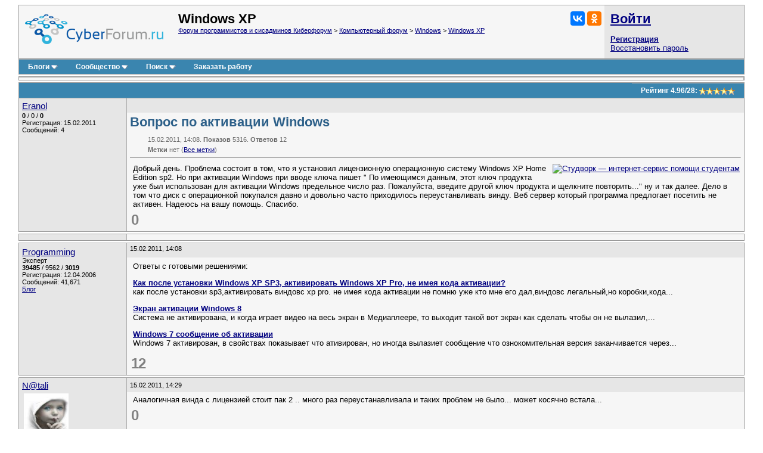

--- FILE ---
content_type: application/javascript
request_url: https://cyberstatic.net/clientscript/kr_scripts/bestanswer/bestanswer.js
body_size: 1755
content:
function AJAX_KRBA(options)
{
    this.img_is_answer = options.img_is_answer;
    this.img_is_not_answer = options.img_is_not_answer;
    this.krba_set = null;
    this.krba_removepost = null;
    this.krba_removeall = null;
}

AJAX_KRBA.prototype.close_window = function()
{
    if(fetch_object('krba_window_container'))
    {
        fetch_object('krba_window_container').parentNode.removeChild(fetch_object('krba_window_container'));
    }
}

AJAX_KRBA.prototype.show_window = function(str)
{
     var Obj = fetch_object('krba_window_container');
     if(Obj)
     {
          this.close_window();
     }
     var div = document.createElement('div');
     div.id = 'krba_window_container';
     div.style.maxWidth = "800px";
     div.style.padding = "5px";
     div.className = 'tborder alt1 smallfont';
     div.style.position = (is_ie && !is_ie7) ? "absolute" : "fixed";
     div.style.zIndex = "100";
     div.innerHTML = str;

     var closew_image = new Image();
     closew_image.src = IMGDIR_MISC + "/cross.png";
     closew_image.style.padding = '0 0 0 5px';
     closew_image.className = 'inlineimg';
     closew_image.alt = '';
     closew_image.border = '0';
     closew_image.onmousedown = function()
     {
          AJAX_KRBA.prototype.close_window();
          return false;
     }

     var elm_a = document.createElement('a');
     elm_a.href = '#';
     elm_a.title = 'Close Window';
     elm_a.style.cssFloat = 'right';
     elm_a.appendChild(closew_image);
     div.appendChild(elm_a);

     document.body.appendChild(div);
     center_element(div);
     return false;
}

AJAX_KRBA.prototype.set = function(obj, action)
{
    var threadid = parseInt(obj.getAttribute('data-threadid')),
    postid = parseInt(obj.getAttribute('data-postid'));
    if(!threadid || !postid)
    {
        return true;
    }
    if(AJAX_Compatible)
    {
        var sendUrl = 'bestanswer.php',
        postData = 'do=setanswer&t=' + threadid + '&p=' + postid + '&action=' + action + '&ajax=1&securitytoken=' + SECURITYTOKEN,
        handleSuccess = function(ajax)
        {
            if(ajax.responseXML !== undefined)
            {
                if(fetch_tag_count(ajax.responseXML, 'content'))
                {
                    var html = ajax.responseXML.documentElement.getElementsByTagName("htmldata");
                    obj.outerHTML = html[0].childNodes[0].nodeValue;
                }
                else
                {
                    var errors = ajax.responseXML.getElementsByTagName('error');
                    if(errors.length)
                    {
                        var error_html = '<ol>';
                        for(i = 0; i < errors.length; i++)
                        {
                             error_html += '<li>' + errors[i].firstChild.nodeValue + '</li>';
                        }
                        error_html += '</ol>';
                        this.show_window(error_html);
                        return false;
                    }
                }
            }
        },
        handleFailure = function(ajax)
        {
            console.warn("AJAX Error: Status = %s: %s", ajax.status, ajax.statusText);
            document.location = 'bestanswer.php?do=setanswer&t=' + threadid + '&p=' + postid + '&action=' + action;
            return true;
        },
        callback =
        {
            success: handleSuccess,
            failure: handleFailure,
            timeout: vB_Default_Timeout,
            scope: this
        };
        if(YAHOO.util.Connect.isCallInProgress(this.krba_set))
        {
            YAHOO.util.Connect.abort(this.krba_set);
        }
        this.krba_set = YAHOO.util.Connect.asyncRequest('POST', sendUrl, callback, postData);
        return false;
    }
    return false;
}

AJAX_KRBA.prototype.removepost = function(obj)
{
    var threadid = parseInt(obj.getAttribute('data-threadid')),
    postid = parseInt(obj.getAttribute('data-postid'));
    if(!threadid || !postid)
    {
        return true;
    }
    if(AJAX_Compatible)
    {
        var sendUrl = 'bestanswer.php',
        postData = 'do=removepost&t=' + threadid + '&p=' + postid + '&ajax=1&securitytoken=' + SECURITYTOKEN,
        handleSuccess = function(ajax)
        {
            if(ajax.responseXML !== undefined)
            {
                if(fetch_tag_count(ajax.responseXML, 'content'))
                {
                    var html = ajax.responseXML.documentElement.getElementsByTagName("htmldata"),
                    krba_count = parseInt(html[0].childNodes[0].nodeValue),
                    krba_btn = html[0].getAttribute('data-btnhtml');
                    if(krba_count)
                    {
                        var remove_obj = fetch_object('krba_removepost_' + postid);
                    }
                    else
                    {
                        var remove_obj = fetch_object('krba_posts_' + threadid);
                    }
                    if(remove_obj)
                    {
                        remove_obj.outerHTML = '';
                    }
                    var btn_obj = fetch_object('krba_setpost_' + postid);
                    if(btn_obj && krba_btn)
                    {
                        btn_obj.outerHTML = krba_btn;
                    }
                }
                else
                {
                    var errors = ajax.responseXML.getElementsByTagName('error');
                    if(errors.length)
                    {
                        var error_html = '<ol>';
                        for(i = 0; i < errors.length; i++)
                        {
                             error_html += '<li>' + errors[i].firstChild.nodeValue + '</li>';
                        }
                        error_html += '</ol>';
                        this.show_window(error_html);
                        return false;
                    }
                }
            }
        },
        handleFailure = function(ajax)
        {
            console.warn("AJAX Error: Status = %s: %s", ajax.status, ajax.statusText);
            document.location = 'bestanswer.php?do=removepost&t=' + threadid + '&p=' + postid;
            return true;
        },
        callback =
        {
            success: handleSuccess,
            failure: handleFailure,
            timeout: vB_Default_Timeout,
            scope: this
        };
        if(YAHOO.util.Connect.isCallInProgress(this.krba_removepost))
        {
            YAHOO.util.Connect.abort(this.krba_removepost);
        }
        this.krba_removepost = YAHOO.util.Connect.asyncRequest('POST', sendUrl, callback, postData);
        return false;
    }
    return false;
}

AJAX_KRBA.prototype.removeall = function(obj)
{
    var threadid = parseInt(obj.getAttribute('data-threadid'));
    if(!threadid)
    {
        return true;
    }
    if(AJAX_Compatible)
    {
        var sendUrl = 'bestanswer.php',
        postData = 'do=removeall&t=' + threadid + '&ajax=1&securitytoken=' + SECURITYTOKEN,
        handleSuccess = function(ajax)
        {
            if(ajax.responseXML !== undefined)
            {
                if(fetch_tag_count(ajax.responseXML, 'content'))
                {
                    var html = ajax.responseXML.documentElement.getElementsByTagName("htmldata"),
                    krba_count = parseInt(html[0].childNodes[0].nodeValue);
                    var remove_obj = fetch_object('krba_posts_' + threadid);
                    if(remove_obj)
                    {
                        remove_obj.outerHTML = '';
                    }
                    var tbls = fetch_tags(fetch_object('posts'), 'table');
                    for(var i = 0; i < tbls.length; i++)
                    {
                        if(tbls[i].hasChildNodes() && tbls[i].id && tbls[i].id.substr(0, 4) == 'post')
                        {
                            var anchors = fetch_tags(tbls[i], 'a');
                            for(var j = 0; j < anchors.length; j++)
                            {
                                if(anchors[j].id && anchors[j].id.substr(0, 13) == 'krba_setpost_')
                                {
                                    var details = anchors[j].id.split('_'),
                                    btn_obj = fetch_object('krba_setpost_' + details[2]);
                                    if(btn_obj)
                                    {
                                        btn_obj.outerHTML = '<a id="krba_setpost_' + details[2] + '" data-threadid="' + threadid + '" data-postid="' + details[2] + '" onclick="KRBA.set(this, \'is_answer\'); return false;" href="bestanswer.php?do=setanswer&amp;action=is_answer&amp;t=' + threadid + '&amp;p=' + details[2] + '"><img src="' + this.img_is_answer + '" alt="" border="0" /></a>';
                                    }
                                }
                            }
                        }
                    }
                }
                else
                {
                    var errors = ajax.responseXML.getElementsByTagName('error');
                    if(errors.length)
                    {
                        var error_html = '<ol>';
                        for(i = 0; i < errors.length; i++)
                        {
                             error_html += '<li>' + errors[i].firstChild.nodeValue + '</li>';
                        }
                        error_html += '</ol>';
                        this.show_window(error_html);
                        return false;
                    }
                }
            }
        },
        handleFailure = function(ajax)
        {
            console.warn("AJAX Error: Status = %s: %s", ajax.status, ajax.statusText);
            document.location = 'bestanswer.php?do=removeall&t=' + threadid;
            return true;
        },
        callback =
        {
            success: handleSuccess,
            failure: handleFailure,
            timeout: vB_Default_Timeout,
            scope: this
        };
        if(YAHOO.util.Connect.isCallInProgress(this.krba_removeall))
        {
            YAHOO.util.Connect.abort(this.krba_removeall);
        }
        this.krba_removeall = YAHOO.util.Connect.asyncRequest('POST', sendUrl, callback, postData);
        return false;
    }
    return false;
}
